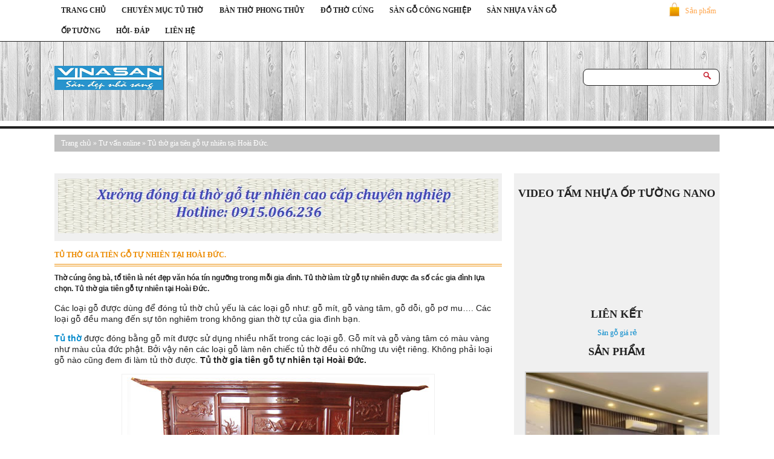

--- FILE ---
content_type: text/html; charset=UTF-8
request_url: https://tutho.net/tu-tho-gia-tien-go-tu-nhien-tai-hoai-duc/
body_size: 14380
content:
<!DOCTYPE html PUBLIC "-//WAPFORUM//DTD XHTML Mobile 1.0//EN" "http://www.wapforum.org/DTD/xhtml-mobile10.dtd"> <html xmlns="http://www.w3.org/1999/xhtml" xml:lang="vi-vn" lang="vi-vn" dir="ltr"> <head> <meta property="og:image" content="https://tutho.net/wp-content/uploads/2015/09/tu-tho-011-600x333.jpg"/> <meta name="viewport" content="width=device-width, initial-scale=1.0, maximum-scale=1.0, user-scalable=no"/> <meta charset="UTF-8"/> <link rel="profile" href="//gmpg.org/xgn/11"/> <link rel="stylesheet" type="text/css" media="screen" href="/wp-content/themes/responsive-theme-shop-hungnx92/style.css"/> <link rel="stylesheet" type="text/css" media="screen" href="/wp-content/themes/responsive-theme-shop-hungnx92/js/cloud-zoom.css"/> <link rel="pingback" href="/xmlrpc.php"/> <link rel="icon" href="/wp-content/themes/responsive-theme-shop-hungnx92/img/favicon.png" type="image/png"/> <script type="text/javascript" src="https://apis.google.com/js/plusone.js">{lang: 'vi'}</script> <script type="text/javascript" src="https://tutho.net/wp-content/themes/responsive-theme-shop-hungnx92/js/jquery.min.js" ></script> <script src="https://tutho.net/wp-content/themes/responsive-theme-shop-hungnx92/js/css3-mediaqueries.js"></script> <script type="text/javascript" src="https://tutho.net/wp-content/themes/responsive-theme-shop-hungnx92/js/lazyload.js"></script> <script type="text/javascript" src="https://tutho.net/wp-content/themes/responsive-theme-shop-hungnx92/js/cloud-zoom.1.0.2.js"></script> <script type="text/javascript" src="https://tutho.net/wp-content/themes/responsive-theme-shop-hungnx92/js/cart.js"></script> <meta name='robots' content='index, follow, max-image-preview:large, max-snippet:-1, max-video-preview:-1'/> <title>[Tủ Thờ, Bàn Thờ Ông Địa] - 100 Mẫu Tủ Thờ Gỗ Đẹp , xưởng tutho.net</title> <meta name="description" content="Tủ thờ gia tiên gỗ tự nhiên đang được nhiều gia đình lựa chọn. Với nhiều mẫu mã, kiểu dáng đẹp, hợp phong thủy, sang trọng và hiện đại."/> <link rel="canonical" href="https://tutho.net/tu-tho-gia-tien-go-tu-nhien-tai-hoai-duc/"/> <meta property="og:locale" content="vi_VN"/> <meta property="og:type" content="article"/> <meta property="og:title" content="[Tủ Thờ, Bàn Thờ Ông Địa] - 100 Mẫu Tủ Thờ Gỗ Đẹp , xưởng tutho.net"/> <meta property="og:description" content="Tủ thờ gia tiên gỗ tự nhiên đang được nhiều gia đình lựa chọn. Với nhiều mẫu mã, kiểu dáng đẹp, hợp phong thủy, sang trọng và hiện đại."/> <meta property="og:url" content="https://tutho.net/tu-tho-gia-tien-go-tu-nhien-tai-hoai-duc/"/> <meta property="og:site_name" content="Tu Tho"/> <meta property="article:author" content="tutho"/> <meta property="article:published_time" content="2016-12-14T08:15:35+00:00"/> <meta property="article:modified_time" content="2016-12-15T04:29:22+00:00"/> <meta property="og:image" content="https://tutho.net/wp-content/uploads/2016/09/tu-tho-chat-luong.jpg"/> <meta property="og:image:width" content="500"/> <meta property="og:image:height" content="346"/> <meta property="og:image:type" content="image/jpeg"/> <meta name="author" content="tutho"/> <meta name="twitter:label1" content="Được viết bởi"/> <meta name="twitter:data1" content="tutho"/> <meta name="twitter:label2" content="Ước tính thời gian đọc"/> <meta name="twitter:data2" content="3 phút"/> <script type="application/ld+json" class="yoast-schema-graph">{"@context":"https://schema.org","@graph":[{"@type":"Article","@id":"https://tutho.net/tu-tho-gia-tien-go-tu-nhien-tai-hoai-duc/#article","isPartOf":{"@id":"https://tutho.net/tu-tho-gia-tien-go-tu-nhien-tai-hoai-duc/"},"author":{"name":"tutho","@id":"https://tutho.net/#/schema/person/4b061c7779cf8c0cde458fe8e7ca2140"},"headline":"Tủ thờ gia tiên gỗ tự nhiên tại Hoài Đức.","datePublished":"2016-12-14T08:15:35+00:00","dateModified":"2016-12-15T04:29:22+00:00","mainEntityOfPage":{"@id":"https://tutho.net/tu-tho-gia-tien-go-tu-nhien-tai-hoai-duc/"},"wordCount":590,"commentCount":0,"image":{"@id":"https://tutho.net/tu-tho-gia-tien-go-tu-nhien-tai-hoai-duc/#primaryimage"},"thumbnailUrl":"https://tutho.net/wp-content/uploads/2016/09/tu-tho-chat-luong.jpg","keywords":["tủ thờ gia tiên","tủ thờ gỗ tự nhiên"],"articleSection":["Tư vấn online"],"inLanguage":"vi","potentialAction":[{"@type":"CommentAction","name":"Comment","target":["https://tutho.net/tu-tho-gia-tien-go-tu-nhien-tai-hoai-duc/#respond"]}]},{"@type":"WebPage","@id":"https://tutho.net/tu-tho-gia-tien-go-tu-nhien-tai-hoai-duc/","url":"https://tutho.net/tu-tho-gia-tien-go-tu-nhien-tai-hoai-duc/","name":"[Tủ Thờ, Bàn Thờ Ông Địa] - 100 Mẫu Tủ Thờ Gỗ Đẹp , xưởng tutho.net","isPartOf":{"@id":"https://tutho.net/#website"},"primaryImageOfPage":{"@id":"https://tutho.net/tu-tho-gia-tien-go-tu-nhien-tai-hoai-duc/#primaryimage"},"image":{"@id":"https://tutho.net/tu-tho-gia-tien-go-tu-nhien-tai-hoai-duc/#primaryimage"},"thumbnailUrl":"https://tutho.net/wp-content/uploads/2016/09/tu-tho-chat-luong.jpg","datePublished":"2016-12-14T08:15:35+00:00","dateModified":"2016-12-15T04:29:22+00:00","author":{"@id":"https://tutho.net/#/schema/person/4b061c7779cf8c0cde458fe8e7ca2140"},"description":"Tủ thờ gia tiên gỗ tự nhiên đang được nhiều gia đình lựa chọn. Với nhiều mẫu mã, kiểu dáng đẹp, hợp phong thủy, sang trọng và hiện đại.","breadcrumb":{"@id":"https://tutho.net/tu-tho-gia-tien-go-tu-nhien-tai-hoai-duc/#breadcrumb"},"inLanguage":"vi","potentialAction":[{"@type":"ReadAction","target":["https://tutho.net/tu-tho-gia-tien-go-tu-nhien-tai-hoai-duc/"]}]},{"@type":"ImageObject","inLanguage":"vi","@id":"https://tutho.net/tu-tho-gia-tien-go-tu-nhien-tai-hoai-duc/#primaryimage","url":"https://tutho.net/wp-content/uploads/2016/09/tu-tho-chat-luong.jpg","contentUrl":"https://tutho.net/wp-content/uploads/2016/09/tu-tho-chat-luong.jpg","width":500,"height":346,"caption":"Các loại bàn thờ gỗ tự nhiên bền đẹp."},{"@type":"BreadcrumbList","@id":"https://tutho.net/tu-tho-gia-tien-go-tu-nhien-tai-hoai-duc/#breadcrumb","itemListElement":[{"@type":"ListItem","position":1,"name":"Home","item":"https://tutho.net/"},{"@type":"ListItem","position":2,"name":"Tủ thờ gia tiên gỗ tự nhiên tại Hoài Đức."}]},{"@type":"WebSite","@id":"https://tutho.net/#website","url":"https://tutho.net/","name":"Tu Tho","description":"Website cung cấp tủ thờ và bàn thờ tại HN và Toàn Quốc","potentialAction":[{"@type":"SearchAction","target":{"@type":"EntryPoint","urlTemplate":"https://tutho.net/?s={search_term_string}"},"query-input":{"@type":"PropertyValueSpecification","valueRequired":true,"valueName":"search_term_string"}}],"inLanguage":"vi"},{"@type":"Person","@id":"https://tutho.net/#/schema/person/4b061c7779cf8c0cde458fe8e7ca2140","name":"tutho","image":{"@type":"ImageObject","inLanguage":"vi","@id":"https://tutho.net/#/schema/person/image/","url":"https://secure.gravatar.com/avatar/dc631184fca1af737d2c90b9eacab0770dae5880d04fb2e7ec013feb91acbd59?s=96&d=mm&r=g","contentUrl":"https://secure.gravatar.com/avatar/dc631184fca1af737d2c90b9eacab0770dae5880d04fb2e7ec013feb91acbd59?s=96&d=mm&r=g","caption":"tutho"},"description":"Tủ thờ . net chuyên cung cấp các loại bàn thờ, tủ thờ bằng gỗ, sàn gỗ, sàn nhựa. Cung cấp vật liệu hoàn thiện nội thất --------- Chúng tôi luôn có giải pháp tối ưu giúp bạn giải quyết các vấn đề đang gặp phải www.tutho.net","sameAs":["https://tutho.net","tutho"],"url":"https://tutho.net/author/tutho/"}]}</script> <link rel="alternate" type="application/rss+xml" title="Tu Tho &raquo; Tủ thờ gia tiên gỗ tự nhiên tại Hoài Đức. Dòng bình luận" href="feed/"/> <link rel="alternate" title="oNhúng (JSON)" type="application/json+oembed" href="/wp-json/oembed/1.0/embed?url=https%3A%2F%2Ftutho.net%2Ftu-tho-gia-tien-go-tu-nhien-tai-hoai-duc%2F"/> <link rel="alternate" title="oNhúng (XML)" type="text/xml+oembed" href="/wp-json/oembed/1.0/embed?url=https%3A%2F%2Ftutho.net%2Ftu-tho-gia-tien-go-tu-nhien-tai-hoai-duc%2F&#038;format=xml"/> <style id='wp-img-auto-sizes-contain-inline-css' type='text/css'> img:is([sizes=auto i],[sizes^="auto," i]){contain-intrinsic-size:3000px 1500px} /*# sourceURL=wp-img-auto-sizes-contain-inline-css */ </style> <style id='wp-emoji-styles-inline-css' type='text/css'> img.wp-smiley, img.emoji { display: inline !important; border: none !important; box-shadow: none !important; height: 1em !important; width: 1em !important; margin: 0 0.07em !important; vertical-align: -0.1em !important; background: none !important; padding: 0 !important; } /*# sourceURL=wp-emoji-styles-inline-css */ </style> <style id='wp-block-library-inline-css' type='text/css'> :root{--wp-block-synced-color:#7a00df;--wp-block-synced-color--rgb:122,0,223;--wp-bound-block-color:var(--wp-block-synced-color);--wp-editor-canvas-background:#ddd;--wp-admin-theme-color:#007cba;--wp-admin-theme-color--rgb:0,124,186;--wp-admin-theme-color-darker-10:#006ba1;--wp-admin-theme-color-darker-10--rgb:0,107,160.5;--wp-admin-theme-color-darker-20:#005a87;--wp-admin-theme-color-darker-20--rgb:0,90,135;--wp-admin-border-width-focus:2px}@media (min-resolution:192dpi){:root{--wp-admin-border-width-focus:1.5px}}.wp-element-button{cursor:pointer}:root .has-very-light-gray-background-color{background-color:#eee}:root .has-very-dark-gray-background-color{background-color:#313131}:root .has-very-light-gray-color{color:#eee}:root .has-very-dark-gray-color{color:#313131}:root .has-vivid-green-cyan-to-vivid-cyan-blue-gradient-background{background:linear-gradient(135deg,#00d084,#0693e3)}:root .has-purple-crush-gradient-background{background:linear-gradient(135deg,#34e2e4,#4721fb 50%,#ab1dfe)}:root .has-hazy-dawn-gradient-background{background:linear-gradient(135deg,#faaca8,#dad0ec)}:root .has-subdued-olive-gradient-background{background:linear-gradient(135deg,#fafae1,#67a671)}:root .has-atomic-cream-gradient-background{background:linear-gradient(135deg,#fdd79a,#004a59)}:root .has-nightshade-gradient-background{background:linear-gradient(135deg,#330968,#31cdcf)}:root .has-midnight-gradient-background{background:linear-gradient(135deg,#020381,#2874fc)}:root{--wp--preset--font-size--normal:16px;--wp--preset--font-size--huge:42px}.has-regular-font-size{font-size:1em}.has-larger-font-size{font-size:2.625em}.has-normal-font-size{font-size:var(--wp--preset--font-size--normal)}.has-huge-font-size{font-size:var(--wp--preset--font-size--huge)}.has-text-align-center{text-align:center}.has-text-align-left{text-align:left}.has-text-align-right{text-align:right}.has-fit-text{white-space:nowrap!important}#end-resizable-editor-section{display:none}.aligncenter{clear:both}.items-justified-left{justify-content:flex-start}.items-justified-center{justify-content:center}.items-justified-right{justify-content:flex-end}.items-justified-space-between{justify-content:space-between}.screen-reader-text{border:0;clip-path:inset(50%);height:1px;margin:-1px;overflow:hidden;padding:0;position:absolute;width:1px;word-wrap:normal!important}.screen-reader-text:focus{background-color:#ddd;clip-path:none;color:#444;display:block;font-size:1em;height:auto;left:5px;line-height:normal;padding:15px 23px 14px;text-decoration:none;top:5px;width:auto;z-index:100000}html :where(.has-border-color){border-style:solid}html :where([style*=border-top-color]){border-top-style:solid}html :where([style*=border-right-color]){border-right-style:solid}html :where([style*=border-bottom-color]){border-bottom-style:solid}html :where([style*=border-left-color]){border-left-style:solid}html :where([style*=border-width]){border-style:solid}html :where([style*=border-top-width]){border-top-style:solid}html :where([style*=border-right-width]){border-right-style:solid}html :where([style*=border-bottom-width]){border-bottom-style:solid}html :where([style*=border-left-width]){border-left-style:solid}html :where(img[class*=wp-image-]){height:auto;max-width:100%}:where(figure){margin:0 0 1em}html :where(.is-position-sticky){--wp-admin--admin-bar--position-offset:var(--wp-admin--admin-bar--height,0px)}@media screen and (max-width:600px){html :where(.is-position-sticky){--wp-admin--admin-bar--position-offset:0px}} /*wp_block_styles_on_demand_placeholder:697662065e536*/ /*# sourceURL=wp-block-library-inline-css */ </style> <style id='classic-theme-styles-inline-css' type='text/css'> /*! This file is auto-generated */ .wp-block-button__link{color:#fff;background-color:#32373c;border-radius:9999px;box-shadow:none;text-decoration:none;padding:calc(.667em + 2px) calc(1.333em + 2px);font-size:1.125em}.wp-block-file__button{background:#32373c;color:#fff;text-decoration:none} /*# sourceURL=/wp-includes/css/classic-themes.min.css */ </style> <link rel="https://api.w.org/" href="/wp-json/"/><link rel="alternate" title="JSON" type="application/json" href="/wp-json/wp/v2/posts/3010"/><link rel="EditURI" type="application/rsd+xml" title="RSD" href="/xmlrpc.php?rsd"/> <meta name="generator" content="WordPress 6.9"/> <link rel='shortlink' href="/?p=3010"/> <meta name="redi-version" content="1.2.7"/> <script async src="https://www.googletagmanager.com/gtag/js?id=UA-179299445-1"></script> <script>
  window.dataLayer = window.dataLayer || [];
  function gtag(){dataLayer.push(arguments);}
  gtag('js', new Date());

  gtag('config', 'UA-179299445-1');
</script> <meta name="google-site-verification" content="clW42xKI7Z_dp__7r1WlN2kzrGD2hZKcP5P7afpSDbA"/> </head> <body data-rsssl=1 class="wp-singular post-template-default single single-post postid-3010 single-format-standard wp-theme-responsive-theme-shop-hungnx92"> <script>

    function showHide(divId){

        var theDiv = document.getElementById(divId);

        if(theDiv.style.display=="none"){

            theDiv.style.display="";

        }else{

            theDiv.style.display="none";

        }    

    }

    $(function() {

    $("img.lazy").show().lazyload({effect : "fadeIn"})

    window.onload = function() {

        $(window).resize()

    };});

    </script> <div class="page-menu-top-wrap-100"> <div class="page-menu-top-wrap"> <div class="logo-phone"> <a href="http://vinasan.net/"> <img src="/wp-content/uploads/2016/05/san-go.png"/> </a> </div> <div class="menu-mobile"> <a onclick="showHide('ctmain1')"> <img src="/wp-content/themes/responsive-theme-shop-hungnx92/img/menu-touch.png"/> </a> </div> <div class="menu-top"> <div class="menu-menu-top-container"><ul id="menu-menu-top" class="menu"><li id="menu-item-5" class="menu-item menu-item-type-custom menu-item-object-custom menu-item-home menu-item-5"><a href="/">TRANG CHỦ</a></li> <li id="menu-item-4081" class="menu-item menu-item-type-taxonomy menu-item-object-category menu-item-has-children menu-item-4081"><a href="/chuyen-muc-tu-tho/">CHUYÊN MỤC TỦ THỜ</a> <ul class="sub-menu"> <li id="menu-item-1153" class="menu-item menu-item-type-post_type menu-item-object-page menu-item-1153"><a href="/tu-tho/">Tủ thờ</a></li> <li id="menu-item-4085" class="menu-item menu-item-type-post_type menu-item-object-page menu-item-4085"><a href="/tu-tho-gia-re/">Tủ thờ giá rẻ</a></li> <li id="menu-item-1178" class="menu-item menu-item-type-post_type menu-item-object-page menu-item-1178"><a href="/mau-ban-tho-dep/">Mẫu bàn thờ đẹp</a></li> </ul> </li> <li id="menu-item-4080" class="menu-item menu-item-type-taxonomy menu-item-object-category menu-item-has-children menu-item-4080"><a href="/ban-tho-phong-thuy/">BÀN THỜ PHONG THỦY</a> <ul class="sub-menu"> <li id="menu-item-1154" class="menu-item menu-item-type-post_type menu-item-object-page menu-item-1154"><a href="/ban-tho/">Bàn thờ</a></li> <li id="menu-item-1174" class="menu-item menu-item-type-post_type menu-item-object-page menu-item-1174"><a href="/ban-tho-go-mit/">Bàn thờ gỗ mít</a></li> <li id="menu-item-1176" class="menu-item menu-item-type-post_type menu-item-object-page menu-item-1176"><a href="/kich-thuoc-ban-tho/">Kích thước bàn thờ</a></li> </ul> </li> <li id="menu-item-161" class="menu-item menu-item-type-taxonomy menu-item-object-category menu-item-161"><a href="/do-tho-cung/">ĐỒ THỜ CÚNG</a></li> <li id="menu-item-4077" class="menu-item menu-item-type-taxonomy menu-item-object-category menu-item-has-children menu-item-4077"><a href="/san-go-cong-nghiep/">SÀN GỖ CÔNG NGHIỆP</a> <ul class="sub-menu"> <li id="menu-item-4086" class="menu-item menu-item-type-post_type menu-item-object-page menu-item-4086"><a href="/san-go-vinasan-ma-n-chi-con-365-khin/">Sàn gỗ Vinasan mã N</a></li> </ul> </li> <li id="menu-item-4078" class="menu-item menu-item-type-taxonomy menu-item-object-category menu-item-4078"><a href="/san-nhua-van-go/">SÀN NHỰA VÂN GỖ</a></li> <li id="menu-item-4076" class="menu-item menu-item-type-taxonomy menu-item-object-category menu-item-has-children menu-item-4076"><a href="/op-tuong/">ỐP TƯỜNG</a> <ul class="sub-menu"> <li id="menu-item-4084" class="menu-item menu-item-type-post_type menu-item-object-page menu-item-4084"><a href="/tam-op-tuong-pvc/">Tấm Ốp Tường PVC</a></li> <li id="menu-item-4083" class="menu-item menu-item-type-post_type menu-item-object-page menu-item-4083"><a href="/tam-nhua-op-tuong/">Tấm Nhựa Ốp Tường</a></li> <li id="menu-item-4082" class="menu-item menu-item-type-post_type menu-item-object-page menu-item-4082"><a href="/op-go-ngoai-troi/">ốp gỗ ngoài trời tại Hà Nội</a></li> </ul> </li> <li id="menu-item-1383" class="menu-item menu-item-type-taxonomy menu-item-object-category menu-item-1383"><a href="/hoi-dap/">HỎI- ĐÁP</a></li> <li id="menu-item-1386" class="menu-item menu-item-type-post_type menu-item-object-page menu-item-1386"><a href="/lien-he/">LIÊN HỆ</a></li> </ul></div> </div> <a href="/cart" class="cart">Sản phẩm</a> <div class="clear"></div> </div> </div> <div class="page-wrap"> <div class="header"> <div class="logo"> <a href="http://vinasan.net/"> <img src="/wp-content/uploads/2016/05/san-go.png" alt="sàn gỗ"/> </a> </div> <div class="search-wrap"> <form role="search" method="get" id="searchform" action="/"> <input type="text" name="s" id="s" class="search-tb"/> <input type="submit" id="searchsubmit" class="search-bt"/> </form> </div> </div> <div class="onoff" id="ctmain1" style="display: none;z-index: 1000;"> <div class="search-wrap-mobile"> <form role="search" method="get" id="searchform" action="/"> <input type="text" name="s" id="s" class="search-tb"/> <input type="submit" id="searchsubmit" class="search-bt"/> </form> </div> <div class="list-menu"> <div class="menu-menu-top-container"><ul id="menu-menu-top-1" class="menu"><li class="menu-item menu-item-type-custom menu-item-object-custom menu-item-home menu-item-5"><a href="/">TRANG CHỦ</a></li> <li class="menu-item menu-item-type-taxonomy menu-item-object-category menu-item-has-children menu-item-4081"><a href="/chuyen-muc-tu-tho/">CHUYÊN MỤC TỦ THỜ</a> <ul class="sub-menu"> <li class="menu-item menu-item-type-post_type menu-item-object-page menu-item-1153"><a href="/tu-tho/">Tủ thờ</a></li> <li class="menu-item menu-item-type-post_type menu-item-object-page menu-item-4085"><a href="/tu-tho-gia-re/">Tủ thờ giá rẻ</a></li> <li class="menu-item menu-item-type-post_type menu-item-object-page menu-item-1178"><a href="/mau-ban-tho-dep/">Mẫu bàn thờ đẹp</a></li> </ul> </li> <li class="menu-item menu-item-type-taxonomy menu-item-object-category menu-item-has-children menu-item-4080"><a href="/ban-tho-phong-thuy/">BÀN THỜ PHONG THỦY</a> <ul class="sub-menu"> <li class="menu-item menu-item-type-post_type menu-item-object-page menu-item-1154"><a href="/ban-tho/">Bàn thờ</a></li> <li class="menu-item menu-item-type-post_type menu-item-object-page menu-item-1174"><a href="/ban-tho-go-mit/">Bàn thờ gỗ mít</a></li> <li class="menu-item menu-item-type-post_type menu-item-object-page menu-item-1176"><a href="/kich-thuoc-ban-tho/">Kích thước bàn thờ</a></li> </ul> </li> <li class="menu-item menu-item-type-taxonomy menu-item-object-category menu-item-161"><a href="/do-tho-cung/">ĐỒ THỜ CÚNG</a></li> <li class="menu-item menu-item-type-taxonomy menu-item-object-category menu-item-has-children menu-item-4077"><a href="/san-go-cong-nghiep/">SÀN GỖ CÔNG NGHIỆP</a> <ul class="sub-menu"> <li class="menu-item menu-item-type-post_type menu-item-object-page menu-item-4086"><a href="/san-go-vinasan-ma-n-chi-con-365-khin/">Sàn gỗ Vinasan mã N</a></li> </ul> </li> <li class="menu-item menu-item-type-taxonomy menu-item-object-category menu-item-4078"><a href="/san-nhua-van-go/">SÀN NHỰA VÂN GỖ</a></li> <li class="menu-item menu-item-type-taxonomy menu-item-object-category menu-item-has-children menu-item-4076"><a href="/op-tuong/">ỐP TƯỜNG</a> <ul class="sub-menu"> <li class="menu-item menu-item-type-post_type menu-item-object-page menu-item-4084"><a href="/tam-op-tuong-pvc/">Tấm Ốp Tường PVC</a></li> <li class="menu-item menu-item-type-post_type menu-item-object-page menu-item-4083"><a href="/tam-nhua-op-tuong/">Tấm Nhựa Ốp Tường</a></li> <li class="menu-item menu-item-type-post_type menu-item-object-page menu-item-4082"><a href="/op-go-ngoai-troi/">ốp gỗ ngoài trời tại Hà Nội</a></li> </ul> </li> <li class="menu-item menu-item-type-taxonomy menu-item-object-category menu-item-1383"><a href="/hoi-dap/">HỎI- ĐÁP</a></li> <li class="menu-item menu-item-type-post_type menu-item-object-page menu-item-1386"><a href="/lien-he/">LIÊN HỆ</a></li> </ul></div> </div> <div class="clear"></div> </div> </div> <div class="clear"></div> <div class="page-wrap-100"> <div class="page-wrap"><div class="content-full brtop"> <div class="breadcrumb-wrap"> <div><a href="/">Trang chủ</a><span style='color:#fff'> &raquo; </span><a href="/tu-van-online/">Tư vấn online</a> <span style='color:#fff'> &raquo; </span> Tủ thờ gia tiên gỗ tự nhiên tại Hoài Đức.</div> </div> </div> <div class="content"> <div class="clear"></div> <div class="ads-728-90"> <li id="text-11" class="widget widget_text"> <div class="textwidget"><a href="/tu-tho/"><img src="/wp-content/uploads/2015/07/baner-tu-tho.jpg"></img></a> </div> </li> </div> <div class="ads-468-60"> <img src="/wp-content/themes/responsive-theme-shop-hungnx92/img/468x60.png"/> </div> <div class="clear"></div> <div class="title white"> <h1 class="title-h">Tủ thờ gia tiên gỗ tự nhiên tại Hoài Đức.</h1> </div> <div class="content-post-p"> <h3>Thờ cúng ông bà, tổ tiên là nét đẹp văn hóa tín ngưỡng trong mỗi gia đình. Tủ thờ làm từ gỗ tự nhiên được đa số các gia đình lựa chọn. Tủ thờ gia tiên gỗ tự nhiên tại Hoài Đức.</h3> <p>Các loại gỗ được dùng để đóng tủ thờ chủ yếu là các loại gỗ như: gỗ mít, gỗ vàng tâm, gỗ dỗi, gỗ pơ mu&#8230;. Các loại gỗ đều mang đến sự tôn nghiêm trong không gian thờ tự của gia đình bạn.</p> <p><strong><a href="/">Tủ thờ</a></strong> được đóng bằng gỗ mít được sử dụng nhiều nhất trong các loại gỗ. Gỗ mít và gỗ vàng tâm có màu vàng như màu của đức phật. Bởi vậy nên các loại gỗ làm nên chiếc tủ thờ đều có những ưu việt riêng. Không phải loại gỗ nào cũng đem đi làm tủ thờ được. <strong>Tủ thờ gia tiên gỗ tự nhiên tại Hoài Đức.</strong></p> <div id="attachment_2777" style="width: 510px" class="wp-caption aligncenter"><img fetchpriority="high" decoding="async" aria-describedby="caption-attachment-2777" class="size-full wp-image-2777" src="/wp-content/uploads/2016/09/tu-tho-chat-luong.jpg" alt="tu-tho-chat-luong" width="500" height="346"/><p id="caption-attachment-2777" class="wp-caption-text"><span style="color: #0000ff;">Tủ thờ  gỗ tự nhiên.</span></p></div> <p>Thêm vào đó là những loại gỗ được dùng để đóng tủ thờ có tính chất mềm, dễ chạm trổ, nhẹ, nhưng lại có độ bền cao. Qua quy trình trình tẩm sấy nên chống được mối mọt và độ ẩm cao.</p> <p>Tủ thờ gỗ tự nhiên đa dạng mẫu mã. Hoa văn họa tiết phong phú, chạm khắc theo phong thủy, bản mệnh của gia chủ. Nhưng vẫn giữ được nét đẹp tâm linh. <strong>Tủ thờ gia tiên gỗ tự nhiên tại Hoài Đức.</strong></p> <p>Tủ thờ cổ điển với đường nét hoa văn tinh xảo theo kiểu xưa, văn hoa khảm trai, màu sơn cổ kính, nước sơn màu cánh gián gợi nhớ vẻ đẹp cổ xưa mà trang nghiêm.</p> <p>Tủ thờ hiện đại: Mẫu tủ thờ được ưa chuộng hiện nay. Hoa văn độc đáo mà ý nghĩa, chạm khắc long &#8211; ly &#8211; quy &#8211; Phượng thể hiện gia phong với hi vọng phát đạt, tấn tài. Hoa văn tam đa phúc &#8211; lộc &#8211; thọ thể hiện tâm tư của gia chủ mong muốn mọi điều tốt đẹp.</p> <p>Tủ thờ trơn hoa văn chạm khắc đơn giản. Mẫu tủ thờ này được làm từ gỗ mít và gỗ gụ, đường nét tinh tế. Giá thành hợp lý.</p> <p>Và còn rất nhiều mẫu tủ thờ đẹp. Hãy gọi đến<strong><span style="color: #ff0000;"> 0944231010</span></strong> để được tư vấn.</p> <h3>Xem thêm  tại đây:<strong><a href="http://vinasan.net/"> Nội thất gia đình đẹp.</a></strong></h3> <p>&nbsp;</p> <p>&nbsp;</p> <hr/> Thẻ: <a href="/tag/tu-tho-gia-tien/" rel="tag">tủ thờ gia tiên</a>, <a href="/tag/tu-tho-go-tu-nhien/" rel="tag">tủ thờ gỗ tự nhiên</a> </div> </div> <div class="sidebar"> <div class="list-content"> <div class="clear"></div> <div class="ads-300-250-sb"> <li id="text-3" class="widget widget_text"><h2 class="widgettitle">VIDEO TẤM NHỰA ỐP TƯỜNG NANO</h2> <div class="textwidget"><iframe src="//www.youtube.com/embed/CnCxQ3MK1sc" title="YouTube video player" frameborder="0" allow="accelerometer; autoplay; clipboard-write; encrypted-media; gyroscope; picture-in-picture" allowfullscreen></iframe></div> </li> <li id="text-8" class="widget widget_text"><h2 class="widgettitle">LIÊN KẾT</h2> <div class="textwidget"><a href="http://sangogiare.vn/">Sàn gỗ giá rẻ</a> </div> </li> <li id="media_gallery-2" class="widget widget_media_gallery"><h2 class="widgettitle">SẢN PHẨM</h2> <style type="text/css"> #gallery-1 { margin: auto; } #gallery-1 .gallery-item { float: left; margin-top: 10px; text-align: center; width: 100%; } #gallery-1 img { border: 2px solid #cfcfcf; } #gallery-1 .gallery-caption { margin-left: 0; } /* see gallery_shortcode() in wp-includes/media.php */ </style> <div id='gallery-1' class='gallery galleryid-3010 gallery-columns-1 gallery-size-thumbnail'><dl class='gallery-item'> <dt class='gallery-icon landscape'> <a href="/ban-tho-ep-do-hop-den-ms-01/ban-tho-ep-do-hop-den-ms/"><img width="300" height="300" src="/wp-content/uploads/2021/05/ban-tho-ep-do-hop-den-MS-300x300.jpg" class="attachment-thumbnail size-thumbnail" alt="Bàn thờ ép đỏ hộp đèn MS-" decoding="async"/></a> </dt></dl><br style="clear: both"/> </div> </li> <li id="nav_menu-2" class="widget widget_nav_menu"><h2 class="widgettitle">CHUYÊN MỤC</h2> <div class="menu-menu-top-container"><ul id="menu-menu-top-2" class="menu"><li class="menu-item menu-item-type-custom menu-item-object-custom menu-item-home menu-item-5"><a href="/">TRANG CHỦ</a></li> <li class="menu-item menu-item-type-taxonomy menu-item-object-category menu-item-has-children menu-item-4081"><a href="/chuyen-muc-tu-tho/">CHUYÊN MỤC TỦ THỜ</a> <ul class="sub-menu"> <li class="menu-item menu-item-type-post_type menu-item-object-page menu-item-1153"><a href="/tu-tho/">Tủ thờ</a></li> <li class="menu-item menu-item-type-post_type menu-item-object-page menu-item-4085"><a href="/tu-tho-gia-re/">Tủ thờ giá rẻ</a></li> <li class="menu-item menu-item-type-post_type menu-item-object-page menu-item-1178"><a href="/mau-ban-tho-dep/">Mẫu bàn thờ đẹp</a></li> </ul> </li> <li class="menu-item menu-item-type-taxonomy menu-item-object-category menu-item-has-children menu-item-4080"><a href="/ban-tho-phong-thuy/">BÀN THỜ PHONG THỦY</a> <ul class="sub-menu"> <li class="menu-item menu-item-type-post_type menu-item-object-page menu-item-1154"><a href="/ban-tho/">Bàn thờ</a></li> <li class="menu-item menu-item-type-post_type menu-item-object-page menu-item-1174"><a href="/ban-tho-go-mit/">Bàn thờ gỗ mít</a></li> <li class="menu-item menu-item-type-post_type menu-item-object-page menu-item-1176"><a href="/kich-thuoc-ban-tho/">Kích thước bàn thờ</a></li> </ul> </li> <li class="menu-item menu-item-type-taxonomy menu-item-object-category menu-item-161"><a href="/do-tho-cung/">ĐỒ THỜ CÚNG</a></li> <li class="menu-item menu-item-type-taxonomy menu-item-object-category menu-item-has-children menu-item-4077"><a href="/san-go-cong-nghiep/">SÀN GỖ CÔNG NGHIỆP</a> <ul class="sub-menu"> <li class="menu-item menu-item-type-post_type menu-item-object-page menu-item-4086"><a href="/san-go-vinasan-ma-n-chi-con-365-khin/">Sàn gỗ Vinasan mã N</a></li> </ul> </li> <li class="menu-item menu-item-type-taxonomy menu-item-object-category menu-item-4078"><a href="/san-nhua-van-go/">SÀN NHỰA VÂN GỖ</a></li> <li class="menu-item menu-item-type-taxonomy menu-item-object-category menu-item-has-children menu-item-4076"><a href="/op-tuong/">ỐP TƯỜNG</a> <ul class="sub-menu"> <li class="menu-item menu-item-type-post_type menu-item-object-page menu-item-4084"><a href="/tam-op-tuong-pvc/">Tấm Ốp Tường PVC</a></li> <li class="menu-item menu-item-type-post_type menu-item-object-page menu-item-4083"><a href="/tam-nhua-op-tuong/">Tấm Nhựa Ốp Tường</a></li> <li class="menu-item menu-item-type-post_type menu-item-object-page menu-item-4082"><a href="/op-go-ngoai-troi/">ốp gỗ ngoài trời tại Hà Nội</a></li> </ul> </li> <li class="menu-item menu-item-type-taxonomy menu-item-object-category menu-item-1383"><a href="/hoi-dap/">HỎI- ĐÁP</a></li> <li class="menu-item menu-item-type-post_type menu-item-object-page menu-item-1386"><a href="/lien-he/">LIÊN HỆ</a></li> </ul></div></li> <li id="media_gallery-3" class="widget widget_media_gallery"> <style type="text/css"> #gallery-2 { margin: auto; } #gallery-2 .gallery-item { float: left; margin-top: 10px; text-align: center; width: 100%; } #gallery-2 img { border: 2px solid #cfcfcf; } #gallery-2 .gallery-caption { margin-left: 0; } /* see gallery_shortcode() in wp-includes/media.php */ </style> <div id='gallery-2' class='gallery galleryid-3010 gallery-columns-1 gallery-size-thumbnail'><dl class='gallery-item'> <dt class='gallery-icon landscape'> <a href="/san-go-cong-nghiep-tutho/"><img width="300" height="300" src="/wp-content/uploads/2021/07/san-go-cong-nghiep-tutho-300x300.jpg" class="attachment-thumbnail size-thumbnail" alt="sàn gỗ công nghiệp" decoding="async"/></a> </dt></dl><br style="clear: both"/> </div> </li> </div> <div class="ads-160-600-sb"> <img src="/wp-content/themes/responsive-theme-shop-hungnx92/img/160x600.jpg"/> </div> <div class="clear"></div> </div> </div> <div class="clear"></div> <div class="content-full"> <div class="title white"> <h2 class="title-h">Xem thêm</h2> </div> <div class='list-post' style="margin-top: 20px; height: 310px;"> <a href="/san-go-nhua-ngoai-troi-gia-hap-dan-nhat/" title="Sàn gỗ nhựa ngoài trời giá hấp dẫn nhất"> <img src="/wp-content/themes/responsive-theme-shop-hungnx92/img/loading.gif" data-original="https://tutho.net/wp-content/uploads/2016/07/go-nhua-ngoai-troi-dep-300x300.jpg" class="list-post-img lazy" title="Sàn gỗ nhựa ngoài trời giá hấp dẫn nhất" alt="Sàn gỗ nhựa ngoài trời giá hấp dẫn nhất"/> </a> <div class="list-post-intro"> <a href="/san-go-nhua-ngoai-troi-gia-hap-dan-nhat/" title="Sàn gỗ nhựa ngoài trời giá hấp dẫn nhất"> <h3>Sàn gỗ nhựa ngoài trời...</h3> </a> </div> <div class="list-post-price"> Blog </div> <a href="/san-go-nhua-ngoai-troi-gia-hap-dan-nhat/" title="Sàn gỗ nhựa ngoài trời giá hấp dẫn nhất"> <div class="list-post-price-add-cart">Xem</div> </a> </div> <div class='list-post-end-1' style="margin-top: 20px; height: 310px;"> <a href="/phan-biet-cac-ban-tho-van-hoa-tho-cung/" title="Phân biệt các bàn thờ văn hóa thờ cúng"> <img src="/wp-content/themes/responsive-theme-shop-hungnx92/img/loading.gif" data-original="https://tutho.net/wp-content/uploads/2015/07/tu-tho-47-300x300.jpg" class="list-post-img lazy" title="Phân biệt các bàn thờ văn hóa thờ cúng" alt="Phân biệt các bàn thờ văn hóa thờ cúng"/> </a> <div class="list-post-intro"> <a href="/phan-biet-cac-ban-tho-van-hoa-tho-cung/" title="Phân biệt các bàn thờ văn hóa thờ cúng"> <h3>Phân biệt các bàn thờ...</h3> </a> </div> <div class="list-post-price"> Blog </div> <a href="/phan-biet-cac-ban-tho-van-hoa-tho-cung/" title="Phân biệt các bàn thờ văn hóa thờ cúng"> <div class="list-post-price-add-cart">Xem</div> </a> </div> <div class='list-post' style="margin-top: 20px; height: 310px;"> <a href="/tu-tho-va-khong-gian-tho-cung/" title="Tủ thờ và không gian thờ cúng"> <img src="/wp-content/themes/responsive-theme-shop-hungnx92/img/loading.gif" data-original="https://tutho.net/wp-content/uploads/2016/09/tu-tho-hoa-van-300x300.jpg" class="list-post-img lazy" title="Tủ thờ và không gian thờ cúng" alt="Tủ thờ và không gian thờ cúng"/> </a> <div class="list-post-intro"> <a href="/tu-tho-va-khong-gian-tho-cung/" title="Tủ thờ và không gian thờ cúng"> <h3>Tủ thờ và không gian thờ cúng</h3> </a> </div> <div class="list-post-price"> Blog </div> <a href="/tu-tho-va-khong-gian-tho-cung/" title="Tủ thờ và không gian thờ cúng"> <div class="list-post-price-add-cart">Xem</div> </a> </div> <div class='list-post-end-2' style="margin-top: 20px; height: 310px;"> <a href="/tu-tho-go-va-nhung-dieu-can-biet/" title="Tủ thờ gỗ và những điều cần biết"> <img src="/wp-content/themes/responsive-theme-shop-hungnx92/img/loading.gif" data-original="https://tutho.net/wp-content/uploads/2015/10/tu-tho-71-300x300.jpg" class="list-post-img lazy" title="Tủ thờ gỗ và những điều cần biết" alt="Tủ thờ gỗ và những điều cần biết"/> </a> <div class="list-post-intro"> <a href="/tu-tho-go-va-nhung-dieu-can-biet/" title="Tủ thờ gỗ và những điều cần biết"> <h3>Tủ thờ gỗ và những điều cần biết</h3> </a> </div> <div class="list-post-price"> Blog </div> <a href="/tu-tho-go-va-nhung-dieu-can-biet/" title="Tủ thờ gỗ và những điều cần biết"> <div class="list-post-price-add-cart">Xem</div> </a> </div> <div class='list-post' style="margin-top: 20px; height: 310px;"> <a href="/bai-tri-tu-tho-hop-phong-thuy/" title="Bài trí tủ thờ hợp phong thủy"> <img src="/wp-content/themes/responsive-theme-shop-hungnx92/img/loading.gif" data-original="https://tutho.net/wp-content/uploads/2017/01/hmm1446223279-1459-300x300.jpg" class="list-post-img lazy" title="Bài trí tủ thờ hợp phong thủy" alt="Bài trí tủ thờ hợp phong thủy"/> </a> <div class="list-post-intro"> <a href="/bai-tri-tu-tho-hop-phong-thuy/" title="Bài trí tủ thờ hợp phong thủy"> <h3>Bài trí tủ thờ hợp phong thủy</h3> </a> </div> <div class="list-post-price"> Blog </div> <a href="/bai-tri-tu-tho-hop-phong-thuy/" title="Bài trí tủ thờ hợp phong thủy"> <div class="list-post-price-add-cart">Xem</div> </a> </div> <div class='list-post-end-1' style="margin-top: 20px; height: 310px;"> <a href="/san-go-cong-nghiep-chong-nommua-dong/" title="Sàn gỗ công nghiệp chống nồm ẩm mùa đông"> <img src="/wp-content/themes/responsive-theme-shop-hungnx92/img/loading.gif" data-original="https://tutho.net/wp-content/uploads/2016/11/san-nha-bong-dep-300x300.jpg" class="list-post-img lazy" title="Sàn gỗ công nghiệp chống nồm ẩm mùa đông" alt="Sàn gỗ công nghiệp chống nồm ẩm mùa đông"/> </a> <div class="list-post-intro"> <a href="/san-go-cong-nghiep-chong-nommua-dong/" title="Sàn gỗ công nghiệp chống nồm ẩm mùa đông"> <h3>Sàn gỗ công nghiệp...</h3> </a> </div> <div class="list-post-price"> Blog </div> <a href="/san-go-cong-nghiep-chong-nommua-dong/" title="Sàn gỗ công nghiệp chống nồm ẩm mùa đông"> <div class="list-post-price-add-cart">Xem</div> </a> </div> <div class='list-post' style="margin-top: 20px; height: 310px;"> <a href="/tu-tho-go-cong-nghiep-uu-va-nhuoc-diem/" title="Tủ thờ gỗ công nghiệp ưu và nhược điểm"> <img src="/wp-content/themes/responsive-theme-shop-hungnx92/img/loading.gif" data-original="https://tutho.net/wp-content/uploads/2016/10/tu-tho-dep-300x300.jpg" class="list-post-img lazy" title="Tủ thờ gỗ công nghiệp ưu và nhược điểm" alt="Tủ thờ gỗ công nghiệp ưu và nhược điểm"/> </a> <div class="list-post-intro"> <a href="/tu-tho-go-cong-nghiep-uu-va-nhuoc-diem/" title="Tủ thờ gỗ công nghiệp ưu và nhược điểm"> <h3>Tủ thờ gỗ công nghiệp...</h3> </a> </div> <div class="list-post-price"> Blog </div> <a href="/tu-tho-go-cong-nghiep-uu-va-nhuoc-diem/" title="Tủ thờ gỗ công nghiệp ưu và nhược điểm"> <div class="list-post-price-add-cart">Xem</div> </a> </div> <div class='list-post-end-2' style="margin-top: 20px; height: 310px;"> <a href="/tu-van-chon-mua-tu-tho-go-dep/" title="Tư vấn chọn mua tủ thờ gỗ đẹp."> <img src="/wp-content/themes/responsive-theme-shop-hungnx92/img/loading.gif" data-original="https://tutho.net/wp-content/uploads/2016/11/gia-tu-tho-300x300.jpg" class="list-post-img lazy" title="Tư vấn chọn mua tủ thờ gỗ đẹp." alt="Tư vấn chọn mua tủ thờ gỗ đẹp."/> </a> <div class="list-post-intro"> <a href="/tu-van-chon-mua-tu-tho-go-dep/" title="Tư vấn chọn mua tủ thờ gỗ đẹp."> <h3>Tư vấn chọn mua tủ thờ gỗ đẹp.</h3> </a> </div> <div class="list-post-price"> Blog </div> <a href="/tu-van-chon-mua-tu-tho-go-dep/" title="Tư vấn chọn mua tủ thờ gỗ đẹp."> <div class="list-post-price-add-cart">Xem</div> </a> </div> <div class='list-post' style="margin-top: 20px; height: 310px;"> <a href="/tu-tho-go-tai-ha-noi/" title="Tủ thờ gỗ tại Hà Nội"> <img src="/wp-content/themes/responsive-theme-shop-hungnx92/img/loading.gif" data-original="https://tutho.net/wp-content/uploads/2016/10/tu-tho-dep-300x300.jpg" class="list-post-img lazy" title="Tủ thờ gỗ tại Hà Nội" alt="Tủ thờ gỗ tại Hà Nội"/> </a> <div class="list-post-intro"> <a href="/tu-tho-go-tai-ha-noi/" title="Tủ thờ gỗ tại Hà Nội"> <h3>Tủ thờ gỗ tại Hà Nội</h3> </a> </div> <div class="list-post-price"> Blog </div> <a href="/tu-tho-go-tai-ha-noi/" title="Tủ thờ gỗ tại Hà Nội"> <div class="list-post-price-add-cart">Xem</div> </a> </div> <div class='list-post-end-1' style="margin-top: 20px; height: 310px;"> <a href="/van-lat-san-nhua-gia-van-go-cao-cap/" title="Ván lát sàn nhựa giả vân gỗ cao cấp"> <img src="/wp-content/themes/responsive-theme-shop-hungnx92/img/loading.gif" data-original="https://tutho.net/wp-content/uploads/2016/09/san-nhua-gia-go-300x300.jpg" class="list-post-img lazy" title="Ván lát sàn nhựa giả vân gỗ cao cấp" alt="Ván lát sàn nhựa giả vân gỗ cao cấp"/> </a> <div class="list-post-intro"> <a href="/van-lat-san-nhua-gia-van-go-cao-cap/" title="Ván lát sàn nhựa giả vân gỗ cao cấp"> <h3>Ván lát sàn nhựa giả...</h3> </a> </div> <div class="list-post-price"> Blog </div> <a href="/van-lat-san-nhua-gia-van-go-cao-cap/" title="Ván lát sàn nhựa giả vân gỗ cao cấp"> <div class="list-post-price-add-cart">Xem</div> </a> </div> <div class='list-post' style="margin-top: 20px; height: 310px;"> <a href="/ban-tho-tu-tho-go-tu-nhien/" title="Bàn thờ, tủ thờ gỗ tự nhiên"> <img src="/wp-content/themes/responsive-theme-shop-hungnx92/img/loading.gif" data-original="https://tutho.net/wp-content/uploads/2016/09/tu-tho-chat-luong-300x300.jpg" class="list-post-img lazy" title="Bàn thờ, tủ thờ gỗ tự nhiên" alt="Bàn thờ, tủ thờ gỗ tự nhiên"/> </a> <div class="list-post-intro"> <a href="/ban-tho-tu-tho-go-tu-nhien/" title="Bàn thờ, tủ thờ gỗ tự nhiên"> <h3>Bàn thờ, tủ thờ gỗ tự nhiên</h3> </a> </div> <div class="list-post-price"> Blog </div> <a href="/ban-tho-tu-tho-go-tu-nhien/" title="Bàn thờ, tủ thờ gỗ tự nhiên"> <div class="list-post-price-add-cart">Xem</div> </a> </div> <div class='list-post-end-2' style="margin-top: 20px; height: 310px;"> <a href="/tu-tho-go-cong-nghiep-nhung-uu-diem-noi-bat/" title="Tủ thờ gỗ công nghiệp những ưu điểm nổi bật"> <img src="/wp-content/themes/responsive-theme-shop-hungnx92/img/loading.gif" data-original="https://tutho.net/wp-content/uploads/2016/06/gia-tu-tho-300x300.jpg" class="list-post-img lazy" title="Tủ thờ gỗ công nghiệp những ưu điểm nổi bật" alt="Tủ thờ gỗ công nghiệp những ưu điểm nổi bật"/> </a> <div class="list-post-intro"> <a href="/tu-tho-go-cong-nghiep-nhung-uu-diem-noi-bat/" title="Tủ thờ gỗ công nghiệp những ưu điểm nổi bật"> <h3>Tủ thờ gỗ công nghiệp...</h3> </a> </div> <div class="list-post-price"> Blog </div> <a href="/tu-tho-go-cong-nghiep-nhung-uu-diem-noi-bat/" title="Tủ thờ gỗ công nghiệp những ưu điểm nổi bật"> <div class="list-post-price-add-cart">Xem</div> </a> </div> <div class='list-post' style="margin-top: 20px; height: 310px;"> <a href="/san-go-tu-nhien-gia-re-tai-ha-noi/" title="sàn gỗ tự nhiên"> <img src="/wp-content/themes/responsive-theme-shop-hungnx92/img/loading.gif" data-original="https://tutho.net/wp-content/uploads/2016/11/san-go-sang-ben-đep-300x300.jpg" class="list-post-img lazy" title="sàn gỗ tự nhiên" alt="sàn gỗ tự nhiên"/> </a> <div class="list-post-intro"> <a href="/san-go-tu-nhien-gia-re-tai-ha-noi/" title="sàn gỗ tự nhiên"> <h3>sàn gỗ tự nhiên</h3> </a> </div> <div class="list-post-price"> Blog </div> <a href="/san-go-tu-nhien-gia-re-tai-ha-noi/" title="sàn gỗ tự nhiên"> <div class="list-post-price-add-cart">Xem</div> </a> </div> <div class='list-post-end-1' style="margin-top: 20px; height: 310px;"> <a href="/tu-tho-bang-go-tu-nhien/" title="Tủ thờ bằng gỗ tự nhiên"> <img src="/wp-content/themes/responsive-theme-shop-hungnx92/img/loading.gif" data-original="https://tutho.net/wp-content/uploads/2016/11/gia-tu-tho-300x300.jpg" class="list-post-img lazy" title="Tủ thờ bằng gỗ tự nhiên" alt="Tủ thờ bằng gỗ tự nhiên"/> </a> <div class="list-post-intro"> <a href="/tu-tho-bang-go-tu-nhien/" title="Tủ thờ bằng gỗ tự nhiên"> <h3>Tủ thờ bằng gỗ tự nhiên</h3> </a> </div> <div class="list-post-price"> Blog </div> <a href="/tu-tho-bang-go-tu-nhien/" title="Tủ thờ bằng gỗ tự nhiên"> <div class="list-post-price-add-cart">Xem</div> </a> </div> <div class='list-post' style="margin-top: 20px; height: 310px;"> <a href="/chon-mua-tu-tho-go-hop-phong-thuy/" title="Chọn mua tủ thờ gỗ hợp phong thủy"> <img src="/wp-content/themes/responsive-theme-shop-hungnx92/img/loading.gif" data-original="https://tutho.net/wp-content/uploads/2016/10/mẫu-tủ-thờ-nhà-chung-cư-300x300.jpg" class="list-post-img lazy" title="Chọn mua tủ thờ gỗ hợp phong thủy" alt="Chọn mua tủ thờ gỗ hợp phong thủy"/> </a> <div class="list-post-intro"> <a href="/chon-mua-tu-tho-go-hop-phong-thuy/" title="Chọn mua tủ thờ gỗ hợp phong thủy"> <h3>Chọn mua tủ thờ gỗ hợp phong thủy</h3> </a> </div> <div class="list-post-price"> Blog </div> <a href="/chon-mua-tu-tho-go-hop-phong-thuy/" title="Chọn mua tủ thờ gỗ hợp phong thủy"> <div class="list-post-price-add-cart">Xem</div> </a> </div> <div class='list-post-end-2' style="margin-top: 20px; height: 310px;"> <a href="/cach-dat-va-bai-tri-tu-tho-theo-phong-thuy/" title="Cách đặt và bài trí tủ thờ theo phong thủy."> <img src="/wp-content/themes/responsive-theme-shop-hungnx92/img/loading.gif" data-original="https://tutho.net/wp-content/uploads/2015/10/tu-tho-70-300x300.jpg" class="list-post-img lazy" title="Cách đặt và bài trí tủ thờ theo phong thủy." alt="Cách đặt và bài trí tủ thờ theo phong thủy."/> </a> <div class="list-post-intro"> <a href="/cach-dat-va-bai-tri-tu-tho-theo-phong-thuy/" title="Cách đặt và bài trí tủ thờ theo phong thủy."> <h3>Cách đặt và bài trí...</h3> </a> </div> <div class="list-post-price"> Blog </div> <a href="/cach-dat-va-bai-tri-tu-tho-theo-phong-thuy/" title="Cách đặt và bài trí tủ thờ theo phong thủy."> <div class="list-post-price-add-cart">Xem</div> </a> </div> <div class='list-post' style="margin-top: 20px; height: 310px;"> <a href="/3016-2/" title="Tủ thờ gỗ tự nhiên sang trọng, hiện đại."> <img src="/wp-content/themes/responsive-theme-shop-hungnx92/img/loading.gif" data-original="https://tutho.net/wp-content/uploads/2016/06/tu-tho-sang-trong-300x300.jpg" class="list-post-img lazy" title="Tủ thờ gỗ tự nhiên sang trọng, hiện đại." alt="Tủ thờ gỗ tự nhiên sang trọng, hiện đại."/> </a> <div class="list-post-intro"> <a href="/3016-2/" title="Tủ thờ gỗ tự nhiên sang trọng, hiện đại."> <h3>Tủ thờ gỗ tự nhiên sang trọng, hiện đại.</h3> </a> </div> <div class="list-post-price"> Blog </div> <a href="/3016-2/" title="Tủ thờ gỗ tự nhiên sang trọng, hiện đại."> <div class="list-post-price-add-cart">Xem</div> </a> </div> <div class='list-post-end-1' style="margin-top: 20px; height: 310px;"> <a href="/tu-tho-go-do-cham-khac-tinh-te-gia-re/" title="Tủ thờ gỗ đỏ chạm khắc tinh tế giá rẻ."> <img src="/wp-content/themes/responsive-theme-shop-hungnx92/img/loading.gif" data-original="https://tutho.net/wp-content/uploads/2016/06/tu-tho-sang-trong-300x300.jpg" class="list-post-img lazy" title="Tủ thờ gỗ đỏ chạm khắc tinh tế giá rẻ." alt="Tủ thờ gỗ đỏ chạm khắc tinh tế giá rẻ."/> </a> <div class="list-post-intro"> <a href="/tu-tho-go-do-cham-khac-tinh-te-gia-re/" title="Tủ thờ gỗ đỏ chạm khắc tinh tế giá rẻ."> <h3>Tủ thờ gỗ đỏ chạm khắc tinh tế giá rẻ.</h3> </a> </div> <div class="list-post-price"> Blog </div> <a href="/tu-tho-go-do-cham-khac-tinh-te-gia-re/" title="Tủ thờ gỗ đỏ chạm khắc tinh tế giá rẻ."> <div class="list-post-price-add-cart">Xem</div> </a> </div> <div class='list-post' style="margin-top: 20px; height: 310px;"> <a href="./" title="Tủ thờ gia tiên gỗ tự nhiên tại Hoài Đức."> <img src="/wp-content/themes/responsive-theme-shop-hungnx92/img/loading.gif" data-original="https://tutho.net/wp-content/uploads/2016/09/tu-tho-chat-luong-300x300.jpg" class="list-post-img lazy" title="Tủ thờ gia tiên gỗ tự nhiên tại Hoài Đức." alt="Tủ thờ gia tiên gỗ tự nhiên tại Hoài Đức."/> </a> <div class="list-post-intro"> <a href="./" title="Tủ thờ gia tiên gỗ tự nhiên tại Hoài Đức."> <h3>Tủ thờ gia tiên gỗ...</h3> </a> </div> <div class="list-post-price"> Blog </div> <a href="./" title="Tủ thờ gia tiên gỗ tự nhiên tại Hoài Đức."> <div class="list-post-price-add-cart">Xem</div> </a> </div> <div class='list-post-end-2' style="margin-top: 20px; height: 310px;"> <a href="/2977-2/" title="Tủ thờ đẹp tại Vĩnh Phúc."> <img src="/wp-content/themes/responsive-theme-shop-hungnx92/img/loading.gif" data-original="https://tutho.net/wp-content/uploads/2016/08/gia-tu-tho-300x300.jpg" class="list-post-img lazy" title="Tủ thờ đẹp tại Vĩnh Phúc." alt="Tủ thờ đẹp tại Vĩnh Phúc."/> </a> <div class="list-post-intro"> <a href="/2977-2/" title="Tủ thờ đẹp tại Vĩnh Phúc."> <h3>Tủ thờ đẹp tại Vĩnh Phúc.</h3> </a> </div> <div class="list-post-price"> Blog </div> <a href="/2977-2/" title="Tủ thờ đẹp tại Vĩnh Phúc."> <div class="list-post-price-add-cart">Xem</div> </a> </div> </div> <div class="clear"></div> <div class="content-full"> <div class="item-shop-sv"> <div class="bags"></div> <div class="item-shop-info"> Địa chỉ mua hàng trực tiếp </div> </div> <div class="item-shop-sv"> <div class="cards"></div> <div class="item-shop-info"> Thanh toán trực tiếp khi giao hàng </div> </div> <div class="item-shop-sv"> <div class="truck"></div> <div class="item-shop-info"> Giao hàng toàn quốc </div> </div> <div class="item-shop-sv-end"> <div class="i24h"></div> <div class="item-shop-info"> Đổi trả hàng trong 24h </div> </div> <div class="clear"></div> </div> </div> <div class="footer-wrap"> <div class="page-wrap"> <div class="footer"> <table style="width:100%"> <tr> <td style="width:30%"> <p class="has-text-align-left">CHUYÊN MỤC</p><br> <div class="has-text-align-left"><a href="/"><span class="has-inline-color has-white-color">tutho.net</span></a></div> <div class="has-text-align-left"><a href="/chuyen-muc-tu-tho/"><span class="has-inline-color has-white-color">Chuyên mục tủ thờ</span></a></div> <div class="has-text-align-left"><a href="/ban-tho-phong-thuy/"><span class="has-inline-color has-white-color">Bàn thờ phong thủy</span></a></div> <div class="has-text-align-left"><a href="/mau-ban-tho-dep/"><span class="has-inline-color has-white-color">Mẫu tủ thò đẹp</span></a></div> <div class="has-text-align-left"><a href="/tu-tho/"><span class="has-inline-color has-white-color">Tủ thờ</span></a></div> <div class="has-text-align-left"><a href="/ban-tho/"><span class="has-inline-color has-white-color">Bàn thờ</span></a></div> </td> <td style="width:30%"> <p class="has-text-align-left">SẢN PHẨM</p><br> <div class="has-text-align-left"><a href="//sangogiare.vn/bao-gia-san-go.html"><span class="has-inline-color has-white-color">Sàn gỗ</span></a></div> <div class="has-text-align-left"><a href="/san-go-cong-nghiep/"><span class="has-inline-color has-white-color">Sàn gỗ công nghiệp</span></a></div> <div class="has-text-align-left"><a href="/san-nhua-van-go/"><span class="has-inline-color has-white-color">Sàn nhựa</span></a></div> <div class="has-text-align-left"><a href="/op-tuong/"><span class="has-inline-color has-white-color">Ốp tường nhựa</span></a></div> <div class="has-text-align-left"><a href="/tam-op-tuong-pvc/"><span class="has-inline-color has-white-color">Tấm ốp tương PVC</span></a></div> <div class="has-text-align-left"><a href="/op-tuong/"><span class="has-inline-color has-white-color">Ốp tường gỗ</span></a></div> <div class="has-text-align-left"><a href="//sangogiare.vn/tam-nhua-op-tuong"><span class="has-inline-color has-white-color">Tấm nhựa ốp tường</span></a></div> </td> <td style="width:30%"> <iframe src="//www.youtube.com/embed/EizW8zGznPM" title="YouTube video player" frameborder="0" allow="accelerometer; autoplay; clipboard-write; encrypted-media; gyroscope; picture-in-picture" allowfullscreen></iframe> </td> </tr> </table> Copyright@ tutho.net </div> </div> </div> </div> <script type="text/javascript">
function hide_float_left()
{
    var content = document.getElementById('float_content_left');
    var hide = document.getElementById('hide_float_left');
    if (content.style.display == "none")
    {content.style.display = "block"; hide.innerHTML = '<a href="javascript:hide_float_left()">[X]</a>'; }
    else { content.style.display = "none"; hide.innerHTML = '<a href="javascript:hide_float_left()">AD</a>';
    }
}
</script> <div class="float-ck"> <div id="hide_float_left"> <a href="javascript:hide_float_left()">[X]</a> </div> <div id="float_content_left"> <img src="/wp-content/themes/responsive-theme-shop-hungnx92/img/320x50.png"/> </div> </div> <script type="speculationrules">
{"prefetch":[{"source":"document","where":{"and":[{"href_matches":"/*"},{"not":{"href_matches":["/wp-*.php","/wp-admin/*","/wp-content/uploads/*","/wp-content/*","/wp-content/plugins/*","/wp-content/themes/responsive-theme-shop-hungnx92/*","/*\\?(.+)"]}},{"not":{"selector_matches":"a[rel~=\"nofollow\"]"}},{"not":{"selector_matches":".no-prefetch, .no-prefetch a"}}]},"eagerness":"conservative"}]}
</script> <script id="wp-emoji-settings" type="application/json">
{"baseUrl":"https://s.w.org/images/core/emoji/17.0.2/72x72/","ext":".png","svgUrl":"https://s.w.org/images/core/emoji/17.0.2/svg/","svgExt":".svg","source":{"concatemoji":"https://tutho.net/wp-includes/js/wp-emoji-release.min.js?ver=6.9"}}
</script> <script type="module">
/* <![CDATA[ */
/*! This file is auto-generated */
const a=JSON.parse(document.getElementById("wp-emoji-settings").textContent),o=(window._wpemojiSettings=a,"wpEmojiSettingsSupports"),s=["flag","emoji"];function i(e){try{var t={supportTests:e,timestamp:(new Date).valueOf()};sessionStorage.setItem(o,JSON.stringify(t))}catch(e){}}function c(e,t,n){e.clearRect(0,0,e.canvas.width,e.canvas.height),e.fillText(t,0,0);t=new Uint32Array(e.getImageData(0,0,e.canvas.width,e.canvas.height).data);e.clearRect(0,0,e.canvas.width,e.canvas.height),e.fillText(n,0,0);const a=new Uint32Array(e.getImageData(0,0,e.canvas.width,e.canvas.height).data);return t.every((e,t)=>e===a[t])}function p(e,t){e.clearRect(0,0,e.canvas.width,e.canvas.height),e.fillText(t,0,0);var n=e.getImageData(16,16,1,1);for(let e=0;e<n.data.length;e++)if(0!==n.data[e])return!1;return!0}function u(e,t,n,a){switch(t){case"flag":return n(e,"\ud83c\udff3\ufe0f\u200d\u26a7\ufe0f","\ud83c\udff3\ufe0f\u200b\u26a7\ufe0f")?!1:!n(e,"\ud83c\udde8\ud83c\uddf6","\ud83c\udde8\u200b\ud83c\uddf6")&&!n(e,"\ud83c\udff4\udb40\udc67\udb40\udc62\udb40\udc65\udb40\udc6e\udb40\udc67\udb40\udc7f","\ud83c\udff4\u200b\udb40\udc67\u200b\udb40\udc62\u200b\udb40\udc65\u200b\udb40\udc6e\u200b\udb40\udc67\u200b\udb40\udc7f");case"emoji":return!a(e,"\ud83e\u1fac8")}return!1}function f(e,t,n,a){let r;const o=(r="undefined"!=typeof WorkerGlobalScope&&self instanceof WorkerGlobalScope?new OffscreenCanvas(300,150):document.createElement("canvas")).getContext("2d",{willReadFrequently:!0}),s=(o.textBaseline="top",o.font="600 32px Arial",{});return e.forEach(e=>{s[e]=t(o,e,n,a)}),s}function r(e){var t=document.createElement("script");t.src=e,t.defer=!0,document.head.appendChild(t)}a.supports={everything:!0,everythingExceptFlag:!0},new Promise(t=>{let n=function(){try{var e=JSON.parse(sessionStorage.getItem(o));if("object"==typeof e&&"number"==typeof e.timestamp&&(new Date).valueOf()<e.timestamp+604800&&"object"==typeof e.supportTests)return e.supportTests}catch(e){}return null}();if(!n){if("undefined"!=typeof Worker&&"undefined"!=typeof OffscreenCanvas&&"undefined"!=typeof URL&&URL.createObjectURL&&"undefined"!=typeof Blob)try{var e="postMessage("+f.toString()+"("+[JSON.stringify(s),u.toString(),c.toString(),p.toString()].join(",")+"));",a=new Blob([e],{type:"text/javascript"});const r=new Worker(URL.createObjectURL(a),{name:"wpTestEmojiSupports"});return void(r.onmessage=e=>{i(n=e.data),r.terminate(),t(n)})}catch(e){}i(n=f(s,u,c,p))}t(n)}).then(e=>{for(const n in e)a.supports[n]=e[n],a.supports.everything=a.supports.everything&&a.supports[n],"flag"!==n&&(a.supports.everythingExceptFlag=a.supports.everythingExceptFlag&&a.supports[n]);var t;a.supports.everythingExceptFlag=a.supports.everythingExceptFlag&&!a.supports.flag,a.supports.everything||((t=a.source||{}).concatemoji?r(t.concatemoji):t.wpemoji&&t.twemoji&&(r(t.twemoji),r(t.wpemoji)))});
//# sourceURL=https://tutho.net/wp-includes/js/wp-emoji-loader.min.js
/* ]]> */
</script> <form name="themvaogio" id="themvaogio" action="/cart" method="post"><input type="hidden" name="hanhdong" id="hanhdong" value="them"/><input type="hidden" name="txtmasp" id="txtmasp"/><input type="hidden" name="txttensp" id="txttensp"/><input type="hidden" name="txtanhsp" id="txtanhsp"/><input type="hidden" name="txtdongia" id="txtdongia"/></form> <form name="xoakhoigio" id="xoakhoigio" method="post" action="/cart"><input type="hidden" name="hanhdong" value="xoasanpham"/> <input type="hidden" name="masp" id="masp"/></form> </body> </html>